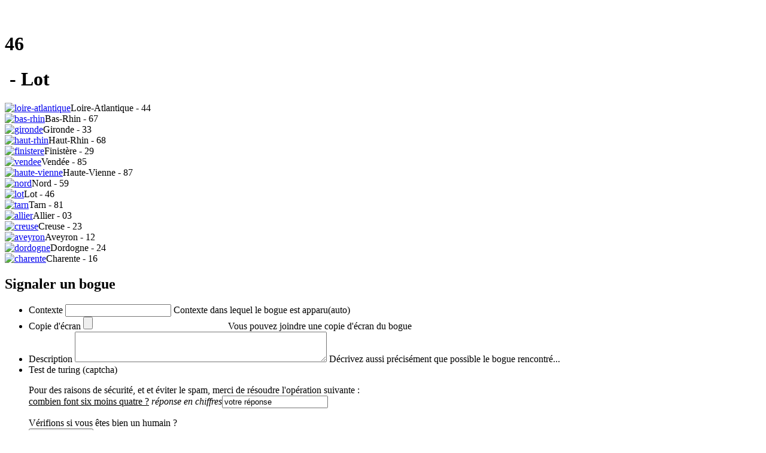

--- FILE ---
content_type: text/html; charset=UTF-8
request_url: https://lot.meconnu.fr/calvaire-d-aujols
body_size: 10108
content:
<!DOCTYPE html>
<html xmlns="https://www.w3.org/1999/xhtml" xml:lang="fr" lang="fr" dir="ltr" class="no-js">
<head><meta http-equiv="Content-Type" content="text/html; charset=utf-8" />
<meta property="og:type" content="website" />
<meta property="og:locale" content="fr_FR" />
<meta property="og:title" content="meconnu.fr (46) - Calvaire d'Aujols"/>
<meta property="og:url" content="https://meconnu.fr/calvaire-d-aujols"/>
<meta property="og:image" content="https://meconnu.fr/maxi2063.webp"/>
<meta property="og:site_name" content="meconnu.fr - Lot - 46"/>
<meta property="og:description" content="Très joli calvaire dont le socle maçonné de pierres et de briques est posé sur trois marches.La croix en fer forgé es..."/>
<meta name="description" content="Très joli calvaire dont le socle maçonné de pierres et de briques est posé sur trois marches.La croix en fer forgé es..."/>
<link rel="canonical" href="https://meconnu.fr/calvaire-d-aujols"/>
<title>meconnu.fr (46) - Calvaire d'Aujols</title><meta name="viewport" content="width=device-width, initial-scale=1">
<meta name="mobile-web-app-capable" content="yes">
<meta name="apple-mobile-web-app-capable" content="yes">
<meta name="application-name" content="meconnu">
<link rel="apple-touch-icon" href="/img/icon-apple.png">
<meta name="apple-mobile-web-app-title" content="meconnu">
<meta name="theme-color" content="#FFFFFF">
<meta name="msapplication-navbutton-color" content="#FFFFFF">
<meta name="apple-mobile-web-app-status-bar-style" content="black-translucent">
<meta name="msapplication-starturl" content="/">
<meta name="msvalidate.01" content="BAD6A18145E03A85D1D215A756B4CB42" />
<meta name="generator" content="Bluefish 2.2.10" />
<meta name="robots" content="index,follow">
<link rel="icon" type="image/x-icon" href="/img/favicon.png" />
<link rel="shortcut icon" type="image/x-icon" href="/img/favicon.png" />
<link rel="manifest" href="/manifest.webmanifest">
<link rel="alternate" type="application/rss+xml" title="Flux RSS" href="/RSS" />
<link rel="stylesheet" media="screen" href="/css/habillage-resp.css" type="text/css" />
<link rel="stylesheet" media="screen and (min-width: 1600px)" href="/css/special-1600.css" type="text/css" />
<link rel="stylesheet" media="screen and (min-width: 1280px) and (max-width: 1600px)" href="/css/special-1280.css" type="text/css" />
<link rel="stylesheet" media="screen and (min-width: 1024px) and (max-width: 1280px)" href="/css/special-1024.css" type="text/css" />
<link rel="stylesheet" media="screen and (min-width: 768px) and (max-width: 1024px)" href="/css/special-768.css" type="text/css" />
<link rel="stylesheet" media="screen and (min-width: 620px) and (max-width: 768px)" href="/css/special-512.css" type="text/css" />
<link rel="stylesheet" media="screen and (min-width: 0px) and (max-width: 620px)" href="/css/special-400.css" type="text/css" />
<link rel="stylesheet" media="print" href="/css/simple.css" type="text/css" /><link rel="stylesheet" href="/css/slick.css" type="text/css" />
<link rel="stylesheet" href="/css/slick-theme.css" type="text/css" />
<link rel="stylesheet" href="/css/icofont.min.css" type="text/css" />
<script src="/js/jquery.min.js" type="text/javascript"></script>
<script src="/js/jquery.validate.min.js" type="text/javascript"></script>
<script src="/js/slick.min.js" type="text/javascript"></script>
<script src="/js/divers.js" type="text/javascript"></script>
<script src="/js/app.js" type="text/javascript"></script>
<script async=true src="/js/picturefill.min.js"></script>
<script src="~alldep.js" type="text/javascript"></script>
<script type="text/javascript" src="/lib/tarteaucitron.js-1.2/tarteaucitron.js"></script>
<script type="text/javascript">
        tarteaucitron.init({
    	  "privacyUrl": "", 
    	  "hashtag": "#tarteaucitron", 
    	  "cookieName": "tarteaucitron", 
    	  "orientation": "top", 
    	  "showAlertSmall": true, 
    	  "cookieslist": true, 
    	  "adblocker": false,
    	  "AcceptAllCta" : true,
    	  "highPrivacy": false, 
    	  "handleBrowserDNTRequest": false, 
    	  "removeCredit": true, 
    	  "moreInfoLink": true, 
    	  "useExternalCss": false,
    	  "cookieDomain": ".lot.meconnu.fr", 
    	  "readmoreLink": "/*mentions"
        });
        tarteaucitron.user.analyticsUa = 'UA-101742017-4';
        tarteaucitron.user.analyticsMore = function () {ga('set', 'anonymizeIp', true);ga('set', 'forceSSL', true);};
        (tarteaucitron.job = tarteaucitron.job || []).push('analytics');
        (tarteaucitron.job = tarteaucitron.job || []).push('interne');
</script>
<script type="application/ld+json">
{"@context":"https://schema.org","@type":"Review","headline":"Calvaire d'Aujols","keywords":"croix","alternativeHeadline":"Article N°2063","image":{"@type":"ImageObject","url":"https:meconnu.fr/image-2063.jpg"},"itemReviewed":{"@type":"LocalBusiness","name":"Calvaire d'Aujols","image":{"@type":"ImageObject","url":"https:meconnu.fr/image-2063.jpg"},"geo":{"@type":"GeoCoordinates","latitude":"44.406259","longitude":"1.552326"}},"reviewRating":{"@type":"AggregateRating","ratingValue":"1","bestRating":"4","worstRating":"1","ratingCount":"175"},"author":[{"@context":"https://schema.org","@type":"Person","name":"André","url":"_andre_","email":"valnavarro@wanadoo.fr"}],"datePublished":"2021-07-06 21:58:30","dateModified":"2021-07-06 19:58:30","dateCreated":"2021-07-06 21:58:30","description":"Très joli calvaire dont le socle maçonné de pierres et de briques est posé sur trois marches.La croix en fer forgé es...","mainEntityOfPage":{"@type":"WebPage"},"publisher":{"@context":"https://schema.org","@type":"Organization","name":"meconnu.fr","foundingDate":"2017-09-01","foundingLocation":"23000 Guéret, France","Founders":{"@type":"Person","name":"Nicolas Hordé","email":"admin@meconnu.fr"},"description":"meconnu.fr est un portail collaboratif du patrimoine français qui propose aux internautes la consultation d'un inventaire des patrimoines visibles sur le territoire français. Cet inventaire est rempli par des bénévoles, adhérents à une association loi 1901 du même nom.  ","logo":{"@type":"ImageObject","url":"https://meconnu.fr/img/logo.png"},"url":"https://meconnu.fr","sameAs":["https://twitter.com/meconnu_fr","https://www.facebook.com/meconnu.fr","https://www.youtube.com/channel/UC-4qGW9qRkN1mP52H9TINgQ","https://www.instagram.com/meconnu.fr/"],"address":{"@type":"PostalAddress","streetAddress":"55 avenue du berry","addressLocality":"Guéret","postalCode":"23000"},"slogan":"En quête des patrimoines perdus","email":"admin@meconnu.fr","contactPoint":{"@type":"ContactPoint","telephone":"+33680433464","contactType":"TollFree"}}}</script>
</head>
<body><div id="notification" class="alert" style="display:none"></div>
<div id="debog"></div>
<div id="fb-root"></div>
<script async defer crossorigin="anonymous" src="https://connect.facebook.net/fr_FR/sdk.js#xfbml=1&version=v5.0"></script>
<div id="side" class="side"><div id="newnav1"></div><div id="newnav2"></div></div><div id="dummy" class="barre" style="display:none"></div>
<div class="barre hidden1024 hidden1280 hidden1600" id="nav">
<div class="flex">
<p></p>
<a title="Menu" class="glyph sandwich menuside" id="menu"></a>
<a title="Portail meconnu.fr" class="glyph france nav" href="https://meconnu.fr"></a>
<a title="Accueil" class="glyph home nav" href="*accueil"></a>
<a title="Rechercher" class="glyph search right"></a>
<a title="Ecrire à l'administrateur" class="glyph mail" href="mailto:lot@meconnu.fr"></a>
&nbsp;<h1 class="info">46</h1><h1 class="info hidden400">&nbsp- Lot</h1><input type="search" class="search text top" autocapitalize="off" autocorrect="off" style="display:none"/>
</div>
<div class="allresults top" style="display:none"></div>
</div>
<div id="page">
<div id="bloc-haut">
<div id="entete"><div class="accueil"><div class="logos"><div class="logo1"></div><div class="logo2"></div></div><div class="presentation" id="presentation" name="presentation"><div class="carousel" id="carousel" name="carousel">
<div><a href="https://loire-atlantique.meconnu.fr"><picture><source data-lazy-srcset="dep44.webp" type="image/webp"><source data-lazy-srcset="dep44.png8" type="image/png"><img title="loire-atlantique" class="" alt="loire-atlantique" data-lazy="[data-uri]"></picture></a>Loire-Atlantique - 44</div><div><a href="https://bas-rhin.meconnu.fr"><picture><source data-lazy-srcset="dep67.webp" type="image/webp"><source data-lazy-srcset="dep67.png8" type="image/png"><img title="bas-rhin" class="" alt="bas-rhin" data-lazy="[data-uri]"></picture></a>Bas-Rhin - 67</div><div><a href="https://gironde.meconnu.fr"><picture><source data-lazy-srcset="dep33.webp" type="image/webp"><source data-lazy-srcset="dep33.png8" type="image/png"><img title="gironde" class="" alt="gironde" data-lazy="[data-uri]"></picture></a>Gironde - 33</div><div><a href="https://haut-rhin.meconnu.fr"><picture><source data-lazy-srcset="dep68.webp" type="image/webp"><source data-lazy-srcset="dep68.png8" type="image/png"><img title="haut-rhin" class="" alt="haut-rhin" data-lazy="[data-uri]"></picture></a>Haut-Rhin - 68</div><div><a href="https://finistere.meconnu.fr"><picture><source data-lazy-srcset="dep29.webp" type="image/webp"><source data-lazy-srcset="dep29.png8" type="image/png"><img title="finistere" class="" alt="finistere" data-lazy="[data-uri]"></picture></a>Finistère - 29</div><div><a href="https://vendee.meconnu.fr"><picture><source data-lazy-srcset="dep85.webp" type="image/webp"><source data-lazy-srcset="dep85.png8" type="image/png"><img title="vendee" class="" alt="vendee" data-lazy="[data-uri]"></picture></a>Vendée - 85</div><div><a href="https://haute-vienne.meconnu.fr"><picture><source data-lazy-srcset="dep87.webp" type="image/webp"><source data-lazy-srcset="dep87.png8" type="image/png"><img title="haute-vienne" class="" alt="haute-vienne" data-lazy="[data-uri]"></picture></a>Haute-Vienne - 87</div><div><a href="https://nord.meconnu.fr"><picture><source data-lazy-srcset="dep59.webp" type="image/webp"><source data-lazy-srcset="dep59.png8" type="image/png"><img title="nord" class="" alt="nord" data-lazy="[data-uri]"></picture></a>Nord - 59</div><div><a href="https://lot.meconnu.fr"><picture><source data-lazy-srcset="dep46.webp" type="image/webp"><source data-lazy-srcset="dep46.png8" type="image/png"><img title="lot" class="" alt="lot" data-lazy="[data-uri]"></picture></a>Lot - 46</div><div><a href="https://tarn.meconnu.fr"><picture><source data-lazy-srcset="dep81.webp" type="image/webp"><source data-lazy-srcset="dep81.png8" type="image/png"><img title="tarn" class="" alt="tarn" data-lazy="[data-uri]"></picture></a>Tarn - 81</div><div><a href="https://allier.meconnu.fr"><picture><source data-lazy-srcset="dep03.webp" type="image/webp"><source data-lazy-srcset="dep03.png8" type="image/png"><img title="allier" class="" alt="allier" data-lazy="[data-uri]"></picture></a>Allier - 03</div><div><a href="https://creuse.meconnu.fr"><picture><source data-lazy-srcset="dep23.webp" type="image/webp"><source data-lazy-srcset="dep23.png8" type="image/png"><img title="creuse" class="" alt="creuse" data-lazy="[data-uri]"></picture></a>Creuse - 23</div><div><a href="https://aveyron.meconnu.fr"><picture><source data-lazy-srcset="dep12.webp" type="image/webp"><source data-lazy-srcset="dep12.png8" type="image/png"><img title="aveyron" class="" alt="aveyron" data-lazy="[data-uri]"></picture></a>Aveyron - 12</div><div><a href="https://dordogne.meconnu.fr"><picture><source data-lazy-srcset="dep24.webp" type="image/webp"><source data-lazy-srcset="dep24.png8" type="image/png"><img title="dordogne" class="" alt="dordogne" data-lazy="[data-uri]"></picture></a>Dordogne - 24</div><div><a href="https://charente.meconnu.fr"><picture><source data-lazy-srcset="dep16.webp" type="image/webp"><source data-lazy-srcset="dep16.png8" type="image/png"><img title="charente" class="" alt="charente" data-lazy="[data-uri]"></picture></a>Charente - 16</div></div></div></div>
</div>
</div>
<div class="modalLayer" id="bogue">
<div class="popup_block">
<div class="modalCircle"><div class="close"><a href="#" data-bcup-haslogintext="no"><i class="icofont-ui-close icofont-2x"></i></a></div></div>
<h2>Signaler un bogue</h2>
<form id="bug" class="form-style-7" enctype="multipart/form-data" method="post" action="~bug">
<ul><li>
    <autre for="context">Contexte</autre>
    <input type="text" name="context" maxlength="100" readonly="true">
    <span>Contexte dans lequel le bogue est apparu(auto)</span>
</li>
<li>
    <autre for="file">Copie d'écran</autre>
    <input name="file" type="file" />
    <span>Vous pouvez joindre une copie d'écran du bogue</span>
</li>
<li>
    <autre for="description">Description</autre>
    <textarea name="description" rows="3" cols="50"></textarea>
    <span>Décrivez aussi précisément que possible le bogue rencontré...</span>
</li>
<li>
    <autre for="robot">Test de turing (captcha)</autre>
<br><p>
<label for="reponsecap">Pour des raisons de sécurité, et et éviter le spam, merci de résoudre l'opération suivante :<br /><u>&#99;&#111;&#109;&#98;&#105;&#101;&#110;&#32;&#102;&#111;&#110;&#116;&#32;&#115;&#105;&#120;&#32;&#109;&#111;&#105;&#110;&#115;&#32;&#113;&#117;&#97;&#116;&#114;&#101;&#32;&#63;</u>&nbsp;<em>réponse en chiffres</em></label><input type="text" name="reponsecap" value="votre réponse" /><input name="reponsecapcode" type="hidden" value="c81e728d9d4c2f636f067f89cc14862c"/></p>
 <span>Vérifions si vous êtes bien un humain ?</span>
</li><li>
<input type="hidden" name="MAX_FILE_SIZE" value="30000" />
<input type="submit" value="Envoyer rapport">
</li>
</ul></form>
</div></div>
<div id='bloc-central'>
<div id="navigation"><div id="main">
<h2 class="h2"><a class="nav" href="https://meconnu.fr"><i class="icofont-france icofont-1x"></i>&nbsp;Portail France</a><br>Lot - 46<br><small><small><small><a href="mailto:lot@meconnu.fr"><i class="icofont-envelope"></i>&nbsp;Ecrire à l'administrateur</a></small></small></small></h2>
</div><div class="tabs"><div class="tab ">
<input class="noway" type="checkbox" id="ch1" name="ch" checked>
<label class="tab-label" for="ch1">Menu principal</label>
<div class="tab-content centering" id=nav1>
<ul class="menu-liste"><li class="menu-entree "><a class="nav " href="*accueil">Accueil</a></li><li class="menu-entree "><a class="nav " href="*modedemploi">Mode d'emploi</a></li><li class="menu-entree "><a class="nav " href="*trimulticritere">Tri multicritère</a></li><li class="menu-entree "><a class="nav " href="*creeritineraire">Créer itinéraire</a></li><li class="menu-entree "><a class="nav " href="*statistiques">Statistiques</a></li><li class="menu-entree "><a class="nav " href="*voirlacarte">Voir la carte</a></li><li class="menu-entree "><a class="nav " href="*mecontacter">Adhérer !</a></li><li class="menu-entree "><a class="nav " href="*ensavoirplus">En savoir plus</a></li><li class="menu-entree "><a class="nav " href="*mentions"><small>Mentions légales</small></a></li></ul>
</div></div><div class="tab ">
<input class="noway" type="checkbox" id="ch2" name="ch" >
<label class="tab-label" for="ch2">Mots clés</label>
<div class="tab-content centering" id=nav2>
<ul class="nuage"><li><span class="frequence">1/317</span><a rel="tag" href="+-arbres-remarquables-+" class="nuage0 ">arbres remarquables</a> </li><li><span class="frequence">6/317</span><a rel="tag" href="+-bascule-+" class="nuage0 ">bascule</a> </li><li><span class="frequence">15/317</span><a rel="tag" href="+-Cabane-+" class="nuage0 ">Cabane</a> </li><li><span class="frequence">30/317</span><a rel="tag" href="+-calvaire-+" class="nuage0 ">calvaire</a> </li><li><span class="frequence">1/317</span><a rel="tag" href="+-carriere-+" class="nuage0 ">carrière</a> </li><li><span class="frequence">41/317</span><a rel="tag" href="+-chapelle-+" class="nuage1 ">chapelle</a> </li><li><span class="frequence">151/317</span><a rel="tag" href="+-croix-+" class="nuage4 ">croix</a> </li><li><span class="frequence">317/317</span><a rel="tag" href="+-dolmen-+" class="nuage10 ">dolmen</a> </li><li><span class="frequence">248/317</span><a rel="tag" href="+-eglise-+" class="nuage7 ">église</a> </li><li><span class="frequence">101/317</span><a rel="tag" href="+-fontaine-+" class="nuage3 ">fontaine</a> </li><li><span class="frequence">6/317</span><a rel="tag" href="+-grotte-+" class="nuage0 ">grotte</a> </li><li><span class="frequence">173/317</span><a rel="tag" href="+-lavoir-+" class="nuage5 ">lavoir</a> </li><li><span class="frequence">5/317</span><a rel="tag" href="+-menhir-+" class="nuage0 ">menhir</a> </li><li><span class="frequence">24/317</span><a rel="tag" href="+-moulin-+" class="nuage0 ">moulin</a> </li><li><span class="frequence">6/317</span><a rel="tag" href="+-musee-+" class="nuage0 ">musée</a> </li><li><span class="frequence">29/317</span><a rel="tag" href="+-oratoire-+" class="nuage0 ">oratoire</a> </li><li><span class="frequence">4/317</span><a rel="tag" href="+-Patrimoine-ferroviaire-+" class="nuage0 ">Patrimoine ferroviaire</a> </li><li><span class="frequence">7/317</span><a rel="tag" href="+-pont-+" class="nuage0 ">pont</a> </li><li><span class="frequence">68/317</span><a rel="tag" href="+-puits-+" class="nuage2 ">puits</a> </li><li><span class="frequence">3/317</span><a rel="tag" href="+-table-d-orientation-+" class="nuage0 ">table d'orientation</a> </li><li><span class="frequence">8/317</span><a rel="tag" href="+-tour-+" class="nuage0 ">tour</a> </li><li><span class="frequence">42/317</span><a rel="tag" href="+-travail-+" class="nuage1 ">travail</a> </li></ul>
</div></div><div class="tab ">
<input class="noway" type="checkbox" id="ch3" name="ch" >
<label class="tab-label" for="ch3">Rechercher...</label>
<div class="tab-content centering" >
<div class="formulaire_spip formulaire_recherche" id="formulaire_recherche">
<form autocomplete="off" action="spip.php?page=recherche" method="get">
	<input name="page" value="recherche" type="hidden"/>
	<label for="recherche"><small><small><small>commune, texte et mot clé</small></small></small></label>
	<input type="search" class="search text" maxlength="50" size="50" name="search" id="search" accesskey="4" autocapitalize="off" autocorrect="off"/>
<div class="allresults"></div>
</form></div>
</div></div><div class="tab hidden1024">
<input class="noway" type="checkbox" id="ch4" name="ch" checked>
<label class="tab-label" for="ch4">Participez !</label>
<div class="tab-content centering" >
<form action="https://www.paypal.com/cgi-bin/webscr" method="post" target="_top">
<input type="hidden" name="cmd" value="_s-xclick">
<input type="hidden" name="hosted_button_id" value="P7L3DR8HYCRC8">
<input id="dons" type="image" src="image-dons.webp" border="0" name="submit" alt="Cliquez-ici pour un don Paypal en ligne">
<img alt="" border="0" src="https://www.paypalobjects.com/fr_FR/i/scr/pixel.gif" width="1" height="1">
</form>
</div></div><div class="tab hidden1024">
<input class="noway" type="checkbox" id="ch5" name="ch" checked>
<label class="tab-label" for="ch5">Autres medias</label>
<div class="tab-content centering" >
<div class="icofont-2x"><a href="fluxrss" rel="alternate" title="Flux RSS"><i class="icofont-ui-rss" ></i></a>
<a href="https://www.instagram.com/meconnu.fr/" title="Instagram"><i class="icofont-instagram"></i></a> 
<a href="mailto:admin@meconnu.fr" class="hidden400" title="Courriel administrateur"><i class="icofont-msg"></i></a> 
<a href="https://www.youtube.com/channel/UC-4qGW9qRkN1mP52H9TINgQ" title="Youtube"><i class="icofont-youtube"></i></a>  
<a href="https://twitter.com/meconnu_fr" title="Twitter"><i class="icofont-twitter"></i> </a> 
<a href="https://www.facebook.com/meconnufr-744346719057207/" title="Facebook"><i class="icofont-facebook"></i></a><br></div>
</div></div></div>
</div>
<div id="conteneur"><div id="contenu"><script src="/js/chart.min.js"></script>
<div id="overlay" style="display:none"></div>
<div id="shower" style="display:none"></div>
<h3 class="h3 "><i class="icofont-fontaine icofont-3x "></i>&nbsp;Calvaire d'Aujols</h3><div class="tabbed"><input name="tabbed" id="tabbed1" type="radio" checked>
<section >
<h1><label for="tabbed1">Description</label></h1>
<div>Très joli calvaire dont le socle maçonné de pierres et de briques est posé sur trois marches.<br>La croix en fer forgé est ornée de grappes de raisin et épis de blé. <br>A la croisée une couronne d’épines richement travaillée avec une étoile au centre le tout rehaussé de rayons.  <br><br><div class="particularite flexalign flexwrap" style="justify-content: left;"><h2>Particularités</h2><span class="flexalign contained"><p style=" "><a title="" href="*trimulticritere?chien_ok=1"><i class="icofont-dog-alt icofont-2x "></i>&nbsp;Chiens autorisés</p></a></span></div><br><div id="images" style="margin-left:auto;margin-right:auto"><a href="javascript:visu_goto(14651)"><picture><source data-lazy-srcset="photographie14651.webp" type="image/webp"><source data-lazy-srcset="photographie14651.png8" type="image/png"><img title="Photo N°0" class="centering oldphoto" alt="Photo N°0" data-lazy="[data-uri]"></picture></a><a href="javascript:visu_goto(14652)"><picture><source data-lazy-srcset="photographie14652.webp" type="image/webp"><source data-lazy-srcset="photographie14652.png8" type="image/png"><img title="Photo N°1" class="centering oldphoto" alt="Photo N°1" data-lazy="[data-uri]"></picture></a><a href="javascript:visu_goto(14653)"><picture><source data-lazy-srcset="photographie14653.webp" type="image/webp"><source data-lazy-srcset="photographie14653.png8" type="image/png"><img title="Photo N°2" class="centering oldphoto" alt="Photo N°2" data-lazy="[data-uri]"></picture></a><a href="javascript:visu_goto(14654)"><picture><source data-lazy-srcset="photographie14654.webp" type="image/webp"><source data-lazy-srcset="photographie14654.png8" type="image/png"><img title="Photo N°3" class="centering oldphoto" alt="Photo N°3" data-lazy="[data-uri]"></picture></a><a href="javascript:visu_goto(14655)"><picture><source data-lazy-srcset="photographie14655.webp" type="image/webp"><source data-lazy-srcset="photographie14655.png8" type="image/png"><img title="Photo N°4" class="centering oldphoto" alt="Photo N°4" data-lazy="[data-uri]"></picture></a></div></div>
</section><input name="tabbed" id="tabbed2" type="radio" >
<section >
<h1><label for="tabbed2">Notation</label></h1>
<div><span class="flexalign flexwrap"><div><span class="flexalign flexwrap" style="width:250px"><p style="width:80px">Intérêt général</p><p style="width:15px"></p><i class="icofont-favourite icofont-2x red"></i><i class="icofont-favourite icofont-2x grey"></i><i class="icofont-favourite icofont-2x grey"></i><i class="icofont-favourite icofont-2x grey"></i></span><span class="flexalign flexwrap" style="width:250px"><p style="width:80px">Marche d'approche</p><p style="width:15px"></p><i class="icofont-foot-print icofont-2x red"></i><i class="icofont-foot-print icofont-2x grey"></i><i class="icofont-foot-print icofont-2x grey"></i><i class="icofont-foot-print icofont-2x grey"></i></span></div><div><span class="flexalign flexwrap" style="width:250px"><p style="width:80px">Difficulté d'Accès</p><p style="width:15px"></p><i class="icofont-key icofont-2x red"></i><i class="icofont-key icofont-2x grey"></i><i class="icofont-key icofont-2x grey"></i><i class="icofont-key icofont-2x grey"></i></span><span class="flexalign flexwrap" style="width:250px"><p style="width:80px">Durée de la visite</p><p style="width:15px"></p><i class="icofont-clock-time icofont-2x red"></i><i class="icofont-clock-time icofont-2x grey"></i><i class="icofont-clock-time icofont-2x grey"></i><i class="icofont-clock-time icofont-2x grey"></i></span></div></span><br><div style="height:95%;width:95%;margin: auto;" ><canvas id="graph"></div></canvas></div>
</section><input name="tabbed" id="tabbed3" type="radio" >
<section >
<h1><label for="tabbed3">Localisation</label></h1>
<div><span class="flexalign flexwrap"><picture><source srcset="map.webp?insee[]=760&insee[]=46&insee[]=46010&rgb[]=1a252f00&rgb[]=2c3e5000&rgb[]=BB333300&rgb[]=FFFFFF00" type="image/webp"><source srcset="map.png8?insee[]=760&insee[]=46&insee[]=46010&rgb[]=1a252f00&rgb[]=2c3e5000&rgb[]=BB333300&rgb[]=FFFFFF00" type="image/png"><img title="Vue d'ensemble" class="" alt="Vue d'ensemble"></picture><ul class="liste-items flexarrange"><li class="item"><span class="flexalign" style="justify-content:space-between"><p class="width:50%"><b>Grande région</b></p><p style="width:50%;text-align:right">Occitanie (76)</p></span></li><li class="item"><span class="flexalign" style="justify-content:space-between"><p class="width:50%"><b>Ancienne région</b></p><p style="width:50%;text-align:right">Midi-Pyrénées (73)</p></span></li><li class="item"><span class="flexalign" style="justify-content:space-between"><p class="width:50%"><b>Département</b></p><p style="width:50%;text-align:right">Lot (46)</p></span></li><li class="item"><span class="flexalign" style="justify-content:space-between"><p class="width:50%"><b>Commune</b></p><p style="width:50%;text-align:right">Aujols (46010)</p></span></li><li class="item"><span class="flexalign" style="justify-content:space-between"><p class="width:50%"><b>Coordonnées</b></p><p style="width:50%;text-align:right">44.40626,1.55233</p></span></li></ul></p></span>
<table class="rtable method"><tr><th>Système</th><th class="hidden512 hidden400">Datum</th><th class="hidden1024 hidden768 hidden512 hidden400">notation</th><th class="hidden1024 hidden768 hidden512 hidden400">Definition</th><th>coordonnées X</th><th>coordonnées Y</th></tr><tr bgcolor=#FFF><td>Lambert 93</td><td class="hidden512 hidden400">RGF93</td><td class="hidden1024 hidden768 hidden512 hidden400">D.d</td><td class="hidden1024 hidden768 hidden512 hidden400">EPSG:2154</td><td>6368525</td><td>584722</td></tr><tr bgcolor=#DDD><td>Lambert II+</td><td class="hidden512 hidden400">NTF</td><td class="hidden1024 hidden768 hidden512 hidden400">D.d</td><td class="hidden1024 hidden768 hidden512 hidden400">EPSG:27572</td><td>1934224</td><td>537485</td></tr><tr bgcolor=#FFF><td>UTM Nord fuseau 31</td><td class="hidden512 hidden400">WGS84</td><td class="hidden1024 hidden768 hidden512 hidden400">D.d</td><td class="hidden1024 hidden768 hidden512 hidden400">EPSG:32631</td><td>4918016</td><td>384729</td></tr><tr bgcolor=#DDD><td>Lambert III</td><td class="hidden512 hidden400">NTF</td><td class="hidden1024 hidden768 hidden512 hidden400">D.d</td><td class="hidden1024 hidden768 hidden512 hidden400">EPSG:27573</td><td>3234326</td><td>537537</td></tr><tr bgcolor=#FFF><td>Peuso-mercator</td><td class="hidden512 hidden400">WGS84</td><td class="hidden1024 hidden768 hidden512 hidden400">D.d</td><td class="hidden1024 hidden768 hidden512 hidden400">EPSG:3785</td><td>5528528</td><td>172804</td></tr><tr bgcolor=#DDD><td>Latitude Longitude</td><td class="hidden512 hidden400">WGS84</td><td class="hidden1024 hidden768 hidden512 hidden400">DMS</td><td class="hidden1024 hidden768 hidden512 hidden400">EPSG:4326</td><td>44°24'22.532"</td><td>1°33'8.374"</td></tr><tr bgcolor=#FFF><td>Latitude Longitude</td><td class="hidden512 hidden400">WGS84</td><td class="hidden1024 hidden768 hidden512 hidden400">D.d</td><td class="hidden1024 hidden768 hidden512 hidden400">EPSG:4326</td><td>44.406259</td><td>1.552326</td></tr></table></div>
</section><input name="tabbed" id="tabbed4" type="radio" >
<section class=noprint>
<h1><label for="tabbed4">Pour partir...</label></h1>
<div><picture><source srcset="code-calvaire-d-aujols.webp" type="image/webp"><source srcset="code-calvaire-d-aujols.png8" type="image/png"><img title="Qrcode de l'article" class="centering" alt="Qrcode de l'article"></picture><p class="blinked">Scanner le QRCode à partir de votre smartphone. Si le navigateur de celui-ci le supporte, cette page du site internet sera consultable ultérieusement sans connexion internet...Bonne promenade !<p></div>
</section><input name="tabbed" id="tabbed5" type="radio" >
<section >
<h1><label for="tabbed5">Commentaires</label></h1>
<div><p class="comment-reply repondre"><a href="*forum2063" rel="noindex nofollow" data-bcup-haslogintext="no">Ajouter un commentaire</a></p></div>
</section></div><script>

function visu_goto(id)
{
	$("#overlay").css("display","block");
	$("#shower").css("display","block");
	$.ajax({                                      
		url: "~visualization",
		data: {
			id: id
		},
		type: "GET",               
		dataType: "html"
		}).done(function(data) {
			$('#shower').html(data);
		});
}

function visu_close()
{
	$("#overlay").css("display","none");
	$("#shower").css("display","none");
}

$(document).ready(function(){
	$('#images').slick({
		lazyLoad: 'ondemand',
		slidesToShow: 1,
		slidesToScroll: 1,
		autoplay: true,
		autoplaySpeed: 2000,
		speed: 1000,
		swipeToSlide: true,
		focusOnSelect: true,
  		pauseOnHover:false,
  		fade: true,
		cssEase: 'linear',
		variableWidth: true,
		rows: 0,
		arrows: false,
	});
	$( '#images' ).on( 'lazyLoaded', function( evt, slick, $img ) {
    		$img.closest('picture').find('source[data-lazy-srcset]').each(function (i, source) {
            $source = $(source);
            $source.attr('srcset', $source.data('lazy-srcset'));
        	}); 
	});
	var options = {
"type": "radar",
"data": {
"labels": ["Interet","Acces","Approche","Duree"],
"datasets": [
{
"data": [1,4,4,1],
"backgroundColor":"rgba(255, 99, 132, 0.2)",
"borderColor":"rgb(255, 99, 132)",
"pointBackgroundColor":"rgb(255, 99, 132)",
"pointBorderColor":"#fff",
"pointHoverBackgroundColor":"#fff",
"pointHoverBorderColor":"rgb(255, 99, 132)",
"fill": true,
}
]
},
"options": {
  "elements": {
     "line":{ 
       "tension":0,"borderWidth":3 
      }
   },
  "scale": {
     "ticks": {
	 "min": 0,
       "max": 4,
       "stepSize": 1
	}
   },
  "legend" : { 
     "display" : false
   }
 }
};

var graph1=new Chart($('#graph'), options);
	setcarrousel();
});
</script>
</div></div>
<div id="extra"><div id="fb"><div class="fb-share-button" data-href="https://meconnu.fr/calvaire-d-aujols" data-layout="button_count" data-size="large"><a target="_blank" href="https://www.facebook.com/sharer/sharer.php?u=https://meconnu.fr/calvaire-d-aujols&amp;src=sdkpreparse" class="fb-xfbml-parse-ignore"><i class="icofont-facebook"></i>&nbsp;Partager</a></div><div class="fb-like" data-href="https://meconnu.fr/calvaire-d-aujols" data-width="" data-layout="button_count" data-action="like" data-size="large" data-share="false"></div></div><div class="tabs"><div class="tab ">
<input class="noway" type="radio" id="rd1" name="rd" >
<label class="tab-label" for="rd1">L'essentiel</label>
<div class="tab-content" >
<ul class="liste-items"><li class="item"><div class="minimap" style="position:relative"><picture><source srcset="map.webp?insee[]=46010&amp;rgb[]=FF000060&amp;markers=44.406259,1.552326,mine_Petit+patrimoine" type="image/webp"><source srcset="map.png8?insee[]=46010&amp;rgb[]=FF000060&amp;markers=44.406259,1.552326,mine_Petit+patrimoine" type="image/png"><img title="Par rapport à la commune..." class="minimap miniborder" alt="Par rapport à la commune..."></picture><div class="minimapclick"><a href="*voirlacarte?lat=1.552326&long=44.406259" rel="nofollow" data-bcup-haslogintext="no"><i class="icofont-map icofont-3x "></i></a></div></div></li><li class="item"><a class="nav" title="Commune ou bourg : Aujols" href="*commune46010"><i class="icofont-home icofont-2x black"></i>&nbsp;Aujols<small> 46010</small></a></li><li class="item"><a class="nav" title="Type : Petit patrimoine" href="*trimulticritere?types[]=Petit%20patrimoine"><i class="icofont-fontaine icofont-2x "></i>&nbsp;Petit patrimoine</a></li><li class="item"><a title="Coordonnées WGS84/Lat-Long, cliquez pour un format KML" href="kml2063"><i class="icofont-earth icofont-2x "></i>&nbsp;44.40626,1.55233</a></li><li class="item"><a class="nav" title="Mot clé : croix" href="+-croix-+"><i class="icofont-tag icofont-2x "></i>&nbsp;croix</a></li><li class="item"><a class="nav" title="Auteur de l'article" href="_andre_"><i class="icofont-user-alt-3 icofont-2x "></i>&nbsp;André</a></li><li class="item"><a title="Télécharger sous forme de PDF !" href="/~exportpdf?addr=calvaire-d-aujols"><i class="icofont-file-pdf icofont-2x "></i>&nbsp;175 Visites<br><small><b>Publié</b> Tuesday 06 July 2021<br><b>Révisé</b> Tuesday 06 July 2021</small></a></li></ul></div></div><div class="tab ">
<input class="noway" type="radio" id="rd2" name="rd" >
<label class="tab-label" for="rd2">A proximité</label>
<div class="tab-content" >
<ul class="liste-items"><li class="item"><span class="flexalign "><p style="width:100%"><a class="nav" title="Vestiges du château d'Aujols" href="vestiges-du-chateau-d-aujols"><i class="icofont-castle icofont-2x "></i>&nbsp;Vestiges du château d'Aujols</p><p style="width:50px;text-align:right;font-size:1.2em;">68m</p></a></li></span><li class="item"><span class="flexalign "><p style="width:100%"><a class="nav" title="Eglise Saint Jean Baptiste d'Aujols" href="eglise-saint-jean-baptiste"><i class="icofont-church icofont-2x "></i>&nbsp;Eglise Saint Jean Baptiste d'Aujols</p><p style="width:50px;text-align:right;font-size:1.2em;">77m</p></a></li></span><li class="item"><span class="flexalign "><p style="width:100%"><a class="nav" title="Aujols" href="*commune46010"><i class="icofont-home icofont-2x black"></i>&nbsp;Aujols</p><p style="width:50px;text-align:right;font-size:1.2em;">295m</p></a></li></span><li class="item"><span class="flexalign "><p style="width:100%"><a class="nav" title="Lavoir d'Aujols" href="lavoir-d-aujols"><i class="icofont-fontaine icofont-2x "></i>&nbsp;Lavoir d'Aujols</p><p style="width:50px;text-align:right;font-size:1.2em;">393m</p></a></li></span><li class="item"><span class="flexalign "><p style="width:100%"><a class="nav" title="Borne Michelin d'Aujols" href="borne-michelin"><i class="icofont-fontaine icofont-2x "></i>&nbsp;Borne Michelin d'Aujols</p><p style="width:50px;text-align:right;font-size:1.2em;">435m</p></a></li></span><li class="item"><span class="flexalign "><p style="width:100%"><a class="nav" title="Four à pain d'Aujols" href="four-a-pain-d-aujols"><i class="icofont-fontaine icofont-2x "></i>&nbsp;Four à pain d'Aujols</p><p style="width:50px;text-align:right;font-size:1.2em;">537m</p></a></li></span><li class="item"><span class="flexalign "><p style="width:100%"><a class="nav" title="Croix Les Rengades d'Aujols" href="croix-les-rengades"><i class="icofont-fontaine icofont-2x "></i>&nbsp;Croix Les Rengades d'Aujols</p><p style="width:50px;text-align:right;font-size:1.2em;">588m</p></a></li></span><li class="item"><span class="flexalign "><p style="width:100%"><a class="nav" title="Croix du Mas d'Abriol à Aujols" href="croix-du-mas-d-abriol"><i class="icofont-fontaine icofont-2x "></i>&nbsp;Croix du Mas d'Abriol à Aujols</p><p style="width:50px;text-align:right;font-size:1.2em;">668m</p></a></li></span><li class="item"><span class="flexalign "><p style="width:100%"><a class="nav" title="Fontaine de l'Escalier" href="fontaine-de-l-escalier"><i class="icofont-fontaine icofont-2x "></i>&nbsp;Fontaine de l'Escalier</p><p style="width:50px;text-align:right;font-size:1.2em;">832m</p></a></li></span><li class="item"><span class="flexalign "><p style="width:100%"><a class="nav" title="Croix de l'Escalier à Laburgade" href="croix-de-l-escalier-a-laburgade"><i class="icofont-fontaine icofont-2x "></i>&nbsp;Croix de l'Escalier à Laburgade</p><p style="width:50px;text-align:right;font-size:1.2em;">912m</p></a></li></span></ul></div></div><div class="tab ">
<input class="noway" type="radio" id="rd3" name="rd" >
<label class="tab-label" for="rd3">Dans la même commune</label>
<div class="tab-content" >
<ul class="liste-items"><li class="item"><a class="nav" title="Croix du Mas d'Abriol à Aujols" href="croix-du-mas-d-abriol"><i class="icofont-fontaine icofont-2x "></i>&nbsp;Croix du Mas d'Abriol à Aujols</a></li><li class="item"><a class="nav" title="Croix Les Rengades d'Aujols" href="croix-les-rengades"><i class="icofont-fontaine icofont-2x "></i>&nbsp;Croix Les Rengades d'Aujols</a></li><li class="item"><a class="nav" title="Lavoir d'Aujols" href="lavoir-d-aujols"><i class="icofont-fontaine icofont-2x "></i>&nbsp;Lavoir d'Aujols</a></li><li class="item"><a class="nav" title="Vestiges du château d'Aujols" href="vestiges-du-chateau-d-aujols"><i class="icofont-castle icofont-2x "></i>&nbsp;Vestiges du château d'Aujols</a></li><li class="item"><a class="nav" title="Eglise Saint Jean Baptiste d'Aujols" href="eglise-saint-jean-baptiste"><i class="icofont-church icofont-2x "></i>&nbsp;Eglise Saint Jean Baptiste d'Aujols</a></li><li class="item"><a class="nav" title="Borne Michelin d'Aujols" href="borne-michelin"><i class="icofont-fontaine icofont-2x "></i>&nbsp;Borne Michelin d'Aujols</a></li><li class="item"><a class="nav" title="Calvaire d'Aujols" href="calvaire-d-aujols"><i class="icofont-fontaine icofont-2x "></i>&nbsp;Calvaire d'Aujols</a></li><li class="item"><a class="nav" title="Four à pain d'Aujols" href="four-a-pain-d-aujols"><i class="icofont-fontaine icofont-2x "></i>&nbsp;Four à pain d'Aujols</a></li></ul></div></div><div class="tab ">
<input class="noway" type="radio" id="rd4" name="rd" >
<label class="tab-label" for="rd4">Avec le mot clé: croix</label>
<div class="tab-content" >
<ul class="liste-items"><li class="item"><a class="nav" title="Croix du Mas de Coti à Varaire" href="croix-du-mas-de-coti-a-varaire"><i class="icofont-fontaine icofont-2x "></i>&nbsp;Croix du Mas de Coti à Varaire</a></li><li class="item"><a class="nav" title="Croix de Tourniac à Berganty" href="croix-de-tourniac-a-berganty"><i class="icofont-fontaine icofont-2x "></i>&nbsp;Croix de Tourniac à Berganty</a></li><li class="item"><a class="nav" title="Croix de la Caminade à Ginouillac" href="croix-de-la-caminade-a-ginouillac"><i class="icofont-fontaine icofont-2x "></i>&nbsp;Croix de la Caminade à Ginouillac</a></li><li class="item"><a class="nav" title="Croix de Vinagrou à Concots" href="croix-de-vinagrou-a-concots"><i class="icofont-fontaine icofont-2x "></i>&nbsp;Croix de Vinagrou à Concots</a></li><li class="item"><a class="nav" title="Croix et puits à Laburgade" href="croix-et-puits-a-laburgade"><i class="icofont-fontaine icofont-2x "></i>&nbsp;Croix et puits à Laburgade</a></li><li class="item"><a class="nav" title="Croix rue du couvent à Rudelle" href="croix-rue-du-couvent-a-rudelle"><i class="icofont-fontaine icofont-2x "></i>&nbsp;Croix rue du couvent à Rudelle</a></li><li class="item"><a class="nav" title="Croix du Mercadiol à Lalbenque" href="croix-du-mercadiol-a-lalbenque"><i class="icofont-fontaine icofont-2x "></i>&nbsp;Croix du Mercadiol à Lalbenque</a></li><li class="item"><a class="nav" title="Croix sur le mur du cimetière de Berganty" href="croix-sur-le-mur-du-cimetiere-de"><i class="icofont-fontaine icofont-2x "></i>&nbsp;Croix sur le mur du cimetière de Berganty</a></li><li class="item"><a class="nav" title="Croix chemin de La Couderquie à Laramière" href="croix-chemin-de-la-couderquie"><i class="icofont-fontaine icofont-2x "></i>&nbsp;Croix chemin de La Couderquie à Laramière</a></li><li class="item"><a class="nav" title="Croix de Prangères à Gramat" href="croix-de-prangeres-a-gramat"><i class="icofont-fontaine icofont-2x "></i>&nbsp;Croix de Prangères à Gramat</a></li></ul></div></div><div class="tab ">
<input class="noway" type="radio" id="rdend" name="rd">
<label for="rdend" class="tab-close">Tout fermer &times;</label>
</div></div></div></div>
<div id="bloc-bas">
<div id="pied">&nbsp;<a href="/" ><i class="icofont-mill icofont-2x hidden400 hidden512 hidden768 hidden1024 " title="Accueil"></i></a> 
<span class="hidden1280 hidden1600 icofont-3x"><? echo genmedia() ?></span>
<span id="copyleft">Habillage &copy; 
<a href='https://meconnu.fr'>Niko</a> Licence <a href='https://creativecommons.org/licenses/by/2.5/'>CCA2.5</a> version <a href='https://github.com/login?return_to=%2Fdahut87%2Fmeconnu'>2025112701-Production</a>
 | <a href="/ecrire" ><i class="icofont-unlock icofont-2x" title="Se connecter"></i>Admins & Rédacteurs</a>&nbsp;&nbsp;&nbsp;<a href="javascript:showdebug()" ><i class="icofont-bug icofont-2x" title="Signaler un bogue"></i>Signaler un bogue</a></span>
</div>
</div></div></body></html>
